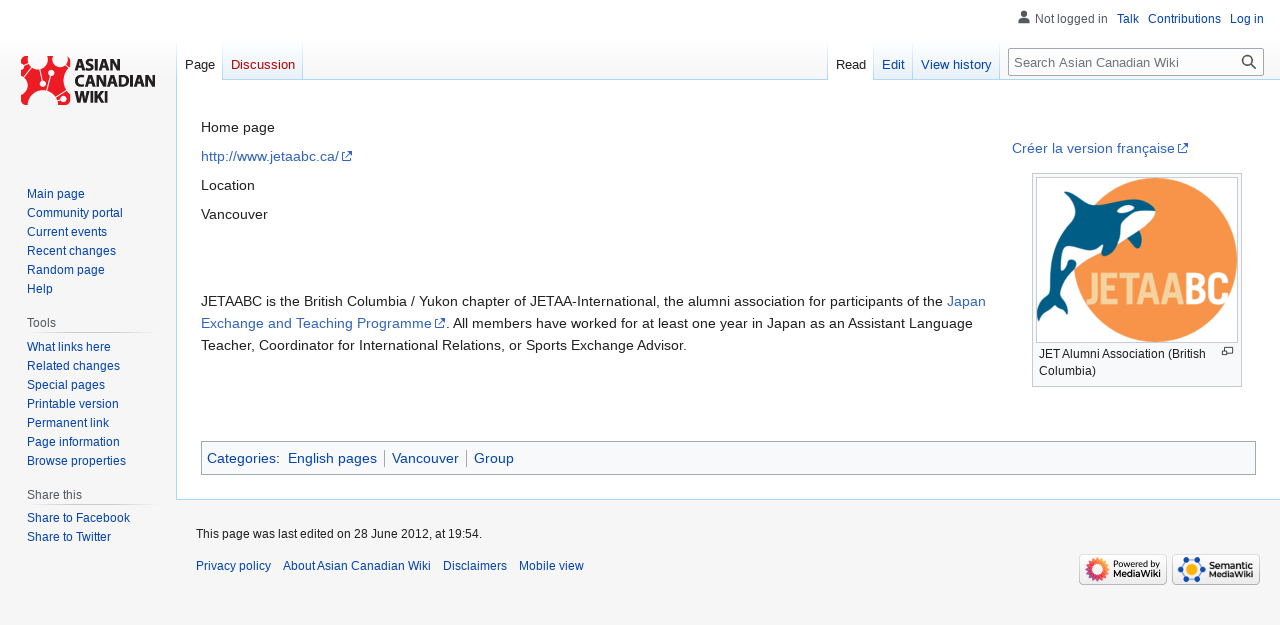

--- FILE ---
content_type: text/javascript; charset=utf-8
request_url: https://www.asiancanadianwiki.org/load.php?lang=en&modules=startup&only=scripts&raw=1&skin=vector
body_size: 13845
content:
function isCompatible(ua){return!!((function(){'use strict';return!this&&Function.prototype.bind;}())&&'querySelector'in document&&'localStorage'in window&&!ua.match(/MSIE 10|NetFront|Opera Mini|S40OviBrowser|MeeGo|Android.+Glass|^Mozilla\/5\.0 .+ Gecko\/$|googleweblight|PLAYSTATION|PlayStation/));}if(!isCompatible(navigator.userAgent)){document.documentElement.className=document.documentElement.className.replace(/(^|\s)client-js(\s|$)/,'$1client-nojs$2');while(window.NORLQ&&NORLQ[0]){NORLQ.shift()();}NORLQ={push:function(fn){fn();}};RLQ={push:function(){}};}else{if(window.performance&&performance.mark){performance.mark('mwStartup');}(function(){'use strict';var con=window.console;function logError(topic,data){if(con.log){var e=data.exception;var msg=(e?'Exception':'Error')+' in '+data.source+(data.module?' in module '+data.module:'')+(e?':':'.');con.log(msg);if(e&&con.warn){con.warn(e);}}}function Map(){this.values=Object.create(null);}Map.prototype={constructor:Map,get:function(
selection,fallback){if(arguments.length<2){fallback=null;}if(typeof selection==='string'){return selection in this.values?this.values[selection]:fallback;}var results;if(Array.isArray(selection)){results={};for(var i=0;i<selection.length;i++){if(typeof selection[i]==='string'){results[selection[i]]=selection[i]in this.values?this.values[selection[i]]:fallback;}}return results;}if(selection===undefined){results={};for(var key in this.values){results[key]=this.values[key];}return results;}return fallback;},set:function(selection,value){if(arguments.length>1){if(typeof selection==='string'){this.values[selection]=value;return true;}}else if(typeof selection==='object'){for(var key in selection){this.values[key]=selection[key];}return true;}return false;},exists:function(selection){return typeof selection==='string'&&selection in this.values;}};var log=function(){};log.warn=con.warn?Function.prototype.bind.call(con.warn,con):function(){};var mw={now:function(){var perf=window.performance;
var navStart=perf&&perf.timing&&perf.timing.navigationStart;mw.now=navStart&&perf.now?function(){return navStart+perf.now();}:Date.now;return mw.now();},trackQueue:[],track:function(topic,data){mw.trackQueue.push({topic:topic,data:data});},trackError:function(topic,data){mw.track(topic,data);logError(topic,data);},Map:Map,config:new Map(),messages:new Map(),templates:new Map(),log:log};window.mw=window.mediaWiki=mw;}());(function(){'use strict';var StringSet,store,hasOwn=Object.hasOwnProperty;function defineFallbacks(){StringSet=window.Set||function(){var set=Object.create(null);return{add:function(value){set[value]=true;},has:function(value){return value in set;}};};}defineFallbacks();function fnv132(str){var hash=0x811C9DC5;for(var i=0;i<str.length;i++){hash+=(hash<<1)+(hash<<4)+(hash<<7)+(hash<<8)+(hash<<24);hash^=str.charCodeAt(i);}hash=(hash>>>0).toString(36).slice(0,5);while(hash.length<5){hash='0'+hash;}return hash;}var isES6Supported=typeof Promise==='function'&&Promise.
prototype.finally&&/./g.flags==='g'&&(function(){try{new Function('(a = 0) => a');return true;}catch(e){return false;}}());var registry=Object.create(null),sources=Object.create(null),handlingPendingRequests=false,pendingRequests=[],queue=[],jobs=[],willPropagate=false,errorModules=[],baseModules=["jquery","mediawiki.base"],marker=document.querySelector('meta[name="ResourceLoaderDynamicStyles"]'),lastCssBuffer,rAF=window.requestAnimationFrame||setTimeout;function addToHead(el,nextNode){if(nextNode&&nextNode.parentNode){nextNode.parentNode.insertBefore(el,nextNode);}else{document.head.appendChild(el);}}function newStyleTag(text,nextNode){var el=document.createElement('style');el.appendChild(document.createTextNode(text));addToHead(el,nextNode);return el;}function flushCssBuffer(cssBuffer){if(cssBuffer===lastCssBuffer){lastCssBuffer=null;}newStyleTag(cssBuffer.cssText,marker);for(var i=0;i<cssBuffer.callbacks.length;i++){cssBuffer.callbacks[i]();}}function addEmbeddedCSS(cssText,callback
){if(!lastCssBuffer||cssText.slice(0,7)==='@import'){lastCssBuffer={cssText:'',callbacks:[]};rAF(flushCssBuffer.bind(null,lastCssBuffer));}lastCssBuffer.cssText+='\n'+cssText;lastCssBuffer.callbacks.push(callback);}function getCombinedVersion(modules){var hashes=modules.reduce(function(result,module){return result+registry[module].version;},'');return fnv132(hashes);}function allReady(modules){for(var i=0;i<modules.length;i++){if(mw.loader.getState(modules[i])!=='ready'){return false;}}return true;}function allWithImplicitReady(module){return allReady(registry[module].dependencies)&&(baseModules.indexOf(module)!==-1||allReady(baseModules));}function anyFailed(modules){for(var i=0;i<modules.length;i++){var state=mw.loader.getState(modules[i]);if(state==='error'||state==='missing'){return modules[i];}}return false;}function doPropagation(){var didPropagate=true;var module;while(didPropagate){didPropagate=false;while(errorModules.length){var errorModule=errorModules.shift(),
baseModuleError=baseModules.indexOf(errorModule)!==-1;for(module in registry){if(registry[module].state!=='error'&&registry[module].state!=='missing'){if(baseModuleError&&baseModules.indexOf(module)===-1){registry[module].state='error';didPropagate=true;}else if(registry[module].dependencies.indexOf(errorModule)!==-1){registry[module].state='error';errorModules.push(module);didPropagate=true;}}}}for(module in registry){if(registry[module].state==='loaded'&&allWithImplicitReady(module)){execute(module);didPropagate=true;}}for(var i=0;i<jobs.length;i++){var job=jobs[i];var failed=anyFailed(job.dependencies);if(failed!==false||allReady(job.dependencies)){jobs.splice(i,1);i-=1;try{if(failed!==false&&job.error){job.error(new Error('Failed dependency: '+failed),job.dependencies);}else if(failed===false&&job.ready){job.ready();}}catch(e){mw.trackError('resourceloader.exception',{exception:e,source:'load-callback'});}didPropagate=true;}}}willPropagate=false;}function setAndPropagate(module,
state){registry[module].state=state;if(state==='ready'){store.add(module);}else if(state==='error'||state==='missing'){errorModules.push(module);}else if(state!=='loaded'){return;}if(willPropagate){return;}willPropagate=true;mw.requestIdleCallback(doPropagation,{timeout:1});}function sortDependencies(module,resolved,unresolved){if(!(module in registry)){throw new Error('Unknown module: '+module);}if(typeof registry[module].skip==='string'){var skip=(new Function(registry[module].skip)());registry[module].skip=!!skip;if(skip){registry[module].dependencies=[];setAndPropagate(module,'ready');return;}}if(!unresolved){unresolved=new StringSet();}var deps=registry[module].dependencies;unresolved.add(module);for(var i=0;i<deps.length;i++){if(resolved.indexOf(deps[i])===-1){if(unresolved.has(deps[i])){throw new Error('Circular reference detected: '+module+' -> '+deps[i]);}sortDependencies(deps[i],resolved,unresolved);}}resolved.push(module);}function resolve(modules){var resolved=baseModules.
slice();for(var i=0;i<modules.length;i++){sortDependencies(modules[i],resolved);}return resolved;}function resolveStubbornly(modules){var resolved=baseModules.slice();for(var i=0;i<modules.length;i++){var saved=resolved.slice();try{sortDependencies(modules[i],resolved);}catch(err){resolved=saved;mw.log.warn('Skipped unavailable module '+modules[i]);if(modules[i]in registry){mw.trackError('resourceloader.exception',{exception:err,source:'resolve'});}}}return resolved;}function resolveRelativePath(relativePath,basePath){var relParts=relativePath.match(/^((?:\.\.?\/)+)(.*)$/);if(!relParts){return null;}var baseDirParts=basePath.split('/');baseDirParts.pop();var prefixes=relParts[1].split('/');prefixes.pop();var prefix;while((prefix=prefixes.pop())!==undefined){if(prefix==='..'){baseDirParts.pop();}}return(baseDirParts.length?baseDirParts.join('/')+'/':'')+relParts[2];}function makeRequireFunction(moduleObj,basePath){return function require(moduleName){var fileName=resolveRelativePath(
moduleName,basePath);if(fileName===null){return mw.loader.require(moduleName);}if(hasOwn.call(moduleObj.packageExports,fileName)){return moduleObj.packageExports[fileName];}var scriptFiles=moduleObj.script.files;if(!hasOwn.call(scriptFiles,fileName)){throw new Error('Cannot require undefined file '+fileName);}var result,fileContent=scriptFiles[fileName];if(typeof fileContent==='function'){var moduleParam={exports:{}};fileContent(makeRequireFunction(moduleObj,fileName),moduleParam,moduleParam.exports);result=moduleParam.exports;}else{result=fileContent;}moduleObj.packageExports[fileName]=result;return result;};}function addScript(src,callback){var script=document.createElement('script');script.src=src;script.onload=script.onerror=function(){if(script.parentNode){script.parentNode.removeChild(script);}if(callback){callback();callback=null;}};document.head.appendChild(script);return script;}function queueModuleScript(src,moduleName,callback){pendingRequests.push(function(){if(moduleName
!=='jquery'){window.require=mw.loader.require;window.module=registry[moduleName].module;}addScript(src,function(){delete window.module;callback();if(pendingRequests[0]){pendingRequests.shift()();}else{handlingPendingRequests=false;}});});if(!handlingPendingRequests&&pendingRequests[0]){handlingPendingRequests=true;pendingRequests.shift()();}}function addLink(url,media,nextNode){var el=document.createElement('link');el.rel='stylesheet';if(media){el.media=media;}el.href=url;addToHead(el,nextNode);return el;}function domEval(code){var script=document.createElement('script');if(mw.config.get('wgCSPNonce')!==false){script.nonce=mw.config.get('wgCSPNonce');}script.text=code;document.head.appendChild(script);script.parentNode.removeChild(script);}function enqueue(dependencies,ready,error){if(allReady(dependencies)){if(ready){ready();}return;}var failed=anyFailed(dependencies);if(failed!==false){if(error){error(new Error('Dependency '+failed+' failed to load'),dependencies);}return;}if(ready||
error){jobs.push({dependencies:dependencies.filter(function(module){var state=registry[module].state;return state==='registered'||state==='loaded'||state==='loading'||state==='executing';}),ready:ready,error:error});}dependencies.forEach(function(module){if(registry[module].state==='registered'&&queue.indexOf(module)===-1){queue.push(module);}});mw.loader.work();}function execute(module){if(registry[module].state!=='loaded'){throw new Error('Module in state "'+registry[module].state+'" may not execute: '+module);}registry[module].state='executing';var runScript=function(){var script=registry[module].script;var markModuleReady=function(){setAndPropagate(module,'ready');};var nestedAddScript=function(arr,offset){if(offset>=arr.length){markModuleReady();return;}queueModuleScript(arr[offset],module,function(){nestedAddScript(arr,offset+1);});};try{if(Array.isArray(script)){nestedAddScript(script,0);}else if(typeof script==='function'){if(module==='jquery'){script();}else{script(window.$,
window.$,mw.loader.require,registry[module].module);}markModuleReady();}else if(typeof script==='object'&&script!==null){var mainScript=script.files[script.main];if(typeof mainScript!=='function'){throw new Error('Main file in module '+module+' must be a function');}mainScript(makeRequireFunction(registry[module],script.main),registry[module].module,registry[module].module.exports);markModuleReady();}else if(typeof script==='string'){domEval(script);markModuleReady();}else{markModuleReady();}}catch(e){setAndPropagate(module,'error');mw.trackError('resourceloader.exception',{exception:e,module:module,source:'module-execute'});}};if(registry[module].messages){mw.messages.set(registry[module].messages);}if(registry[module].templates){mw.templates.set(module,registry[module].templates);}var cssPending=0;var cssHandle=function(){cssPending++;return function(){cssPending--;if(cssPending===0){var runScriptCopy=runScript;runScript=undefined;runScriptCopy();}};};if(registry[module].style){for(
var key in registry[module].style){var value=registry[module].style[key];if(key==='css'){for(var i=0;i<value.length;i++){addEmbeddedCSS(value[i],cssHandle());}}else if(key==='url'){for(var media in value){var urls=value[media];for(var j=0;j<urls.length;j++){addLink(urls[j],media,marker);}}}}}if(module==='user'){var siteDeps;var siteDepErr;try{siteDeps=resolve(['site']);}catch(e){siteDepErr=e;runScript();}if(!siteDepErr){enqueue(siteDeps,runScript,runScript);}}else if(cssPending===0){runScript();}}function sortQuery(o){var sorted={};var list=[];for(var key in o){list.push(key);}list.sort();for(var i=0;i<list.length;i++){sorted[list[i]]=o[list[i]];}return sorted;}function buildModulesString(moduleMap){var str=[];var list=[];var p;function restore(suffix){return p+suffix;}for(var prefix in moduleMap){p=prefix===''?'':prefix+'.';str.push(p+moduleMap[prefix].join(','));list.push.apply(list,moduleMap[prefix].map(restore));}return{str:str.join('|'),list:list};}function makeQueryString(params)
{var str='';for(var key in params){str+=(str?'&':'')+encodeURIComponent(key)+'='+encodeURIComponent(params[key]);}return str;}function batchRequest(batch){if(!batch.length){return;}var sourceLoadScript,currReqBase,moduleMap;function doRequest(){var query=Object.create(currReqBase),packed=buildModulesString(moduleMap);query.modules=packed.str;query.version=getCombinedVersion(packed.list);query=sortQuery(query);addScript(sourceLoadScript+'?'+makeQueryString(query));}batch.sort();var reqBase={"lang":"en","skin":"vector"};var splits=Object.create(null);for(var b=0;b<batch.length;b++){var bSource=registry[batch[b]].source;var bGroup=registry[batch[b]].group;if(!splits[bSource]){splits[bSource]=Object.create(null);}if(!splits[bSource][bGroup]){splits[bSource][bGroup]=[];}splits[bSource][bGroup].push(batch[b]);}for(var source in splits){sourceLoadScript=sources[source];for(var group in splits[source]){var modules=splits[source][group];currReqBase=Object.create(reqBase);if(group===0&&mw.config
.get('wgUserName')!==null){currReqBase.user=mw.config.get('wgUserName');}var currReqBaseLength=makeQueryString(currReqBase).length+23;var length=0;moduleMap=Object.create(null);for(var i=0;i<modules.length;i++){var lastDotIndex=modules[i].lastIndexOf('.'),prefix=modules[i].slice(0,Math.max(0,lastDotIndex)),suffix=modules[i].slice(lastDotIndex+1),bytesAdded=moduleMap[prefix]?suffix.length+3:modules[i].length+3;if(length&&length+currReqBaseLength+bytesAdded>mw.loader.maxQueryLength){doRequest();length=0;moduleMap=Object.create(null);}if(!moduleMap[prefix]){moduleMap[prefix]=[];}length+=bytesAdded;moduleMap[prefix].push(suffix);}doRequest();}}}function asyncEval(implementations,cb){if(!implementations.length){return;}mw.requestIdleCallback(function(){try{domEval(implementations.join(';'));}catch(err){cb(err);}});}function getModuleKey(module){return module in registry?(module+'@'+registry[module].version):null;}function splitModuleKey(key){var index=key.lastIndexOf('@');if(index===-1||
index===0){return{name:key,version:''};}return{name:key.slice(0,index),version:key.slice(index+1)};}function registerOne(module,version,dependencies,group,source,skip){if(module in registry){throw new Error('module already registered: '+module);}version=String(version||'');if(version.slice(-1)==='!'){if(!isES6Supported){return;}version=version.slice(0,-1);}registry[module]={module:{exports:{}},packageExports:{},version:version,dependencies:dependencies||[],group:typeof group==='undefined'?null:group,source:typeof source==='string'?source:'local',state:'registered',skip:typeof skip==='string'?skip:null};}mw.loader={moduleRegistry:registry,maxQueryLength:2000,addStyleTag:newStyleTag,addScriptTag:addScript,addLinkTag:addLink,enqueue:enqueue,resolve:resolve,work:function(){store.init();var q=queue.length,storedImplementations=[],storedNames=[],requestNames=[],batch=new StringSet();while(q--){var module=queue[q];if(mw.loader.getState(module)==='registered'&&!batch.has(module)){registry[
module].state='loading';batch.add(module);var implementation=store.get(module);if(implementation){storedImplementations.push(implementation);storedNames.push(module);}else{requestNames.push(module);}}}queue=[];asyncEval(storedImplementations,function(err){store.stats.failed++;store.clear();mw.trackError('resourceloader.exception',{exception:err,source:'store-eval'});var failed=storedNames.filter(function(name){return registry[name].state==='loading';});batchRequest(failed);});batchRequest(requestNames);},addSource:function(ids){for(var id in ids){if(id in sources){throw new Error('source already registered: '+id);}sources[id]=ids[id];}},register:function(modules){if(typeof modules!=='object'){registerOne.apply(null,arguments);return;}function resolveIndex(dep){return typeof dep==='number'?modules[dep][0]:dep;}for(var i=0;i<modules.length;i++){var deps=modules[i][2];if(deps){for(var j=0;j<deps.length;j++){deps[j]=resolveIndex(deps[j]);}}registerOne.apply(null,modules[i]);}},implement:
function(module,script,style,messages,templates){var split=splitModuleKey(module),name=split.name,version=split.version;if(!(name in registry)){mw.loader.register(name);}if(registry[name].script!==undefined){throw new Error('module already implemented: '+name);}if(version){registry[name].version=version;}registry[name].script=script||null;registry[name].style=style||null;registry[name].messages=messages||null;registry[name].templates=templates||null;if(registry[name].state!=='error'&&registry[name].state!=='missing'){setAndPropagate(name,'loaded');}},load:function(modules,type){if(typeof modules==='string'&&/^(https?:)?\/?\//.test(modules)){if(type==='text/css'){addLink(modules);}else if(type==='text/javascript'||type===undefined){addScript(modules);}else{throw new Error('Invalid type '+type);}}else{modules=typeof modules==='string'?[modules]:modules;enqueue(resolveStubbornly(modules));}},state:function(states){for(var module in states){if(!(module in registry)){mw.loader.register(
module);}setAndPropagate(module,states[module]);}},getState:function(module){return module in registry?registry[module].state:null;},require:function(moduleName){if(mw.loader.getState(moduleName)!=='ready'){throw new Error('Module "'+moduleName+'" is not loaded');}return registry[moduleName].module.exports;}};var hasPendingWrites=false;function flushWrites(){store.prune();while(store.queue.length){store.set(store.queue.shift());}try{localStorage.removeItem(store.key);var data=JSON.stringify(store);localStorage.setItem(store.key,data);}catch(e){mw.trackError('resourceloader.exception',{exception:e,source:'store-localstorage-update'});}hasPendingWrites=false;}mw.loader.store=store={enabled:null,items:{},queue:[],stats:{hits:0,misses:0,expired:0,failed:0},toJSON:function(){return{items:store.items,vary:store.vary,asOf:Math.ceil(Date.now()/1e7)};},key:"MediaWikiModuleStore:mediawiki",vary:"vector:1:en",init:function(){if(this.enabled===null){this.enabled=false;if(true){this.load();}else{
this.clear();}}},load:function(){try{var raw=localStorage.getItem(this.key);this.enabled=true;var data=JSON.parse(raw);if(data&&data.vary===this.vary&&data.items&&Date.now()<(data.asOf*1e7)+259e7){this.items=data.items;}}catch(e){}},get:function(module){if(this.enabled){var key=getModuleKey(module);if(key in this.items){this.stats.hits++;return this.items[key];}this.stats.misses++;}return false;},add:function(module){if(this.enabled){this.queue.push(module);this.requestUpdate();}},set:function(module){var args,encodedScript,descriptor=registry[module],key=getModuleKey(module);if(key in this.items||!descriptor||descriptor.state!=='ready'||!descriptor.version||descriptor.group===1||descriptor.group===0||[descriptor.script,descriptor.style,descriptor.messages,descriptor.templates].indexOf(undefined)!==-1){return;}try{if(typeof descriptor.script==='function'){encodedScript=String(descriptor.script);}else if(typeof descriptor.script==='object'&&descriptor.script&&!Array.isArray(descriptor.
script)){encodedScript='{'+'main:'+JSON.stringify(descriptor.script.main)+','+'files:{'+Object.keys(descriptor.script.files).map(function(file){var value=descriptor.script.files[file];return JSON.stringify(file)+':'+(typeof value==='function'?value:JSON.stringify(value));}).join(',')+'}}';}else{encodedScript=JSON.stringify(descriptor.script);}args=[JSON.stringify(key),encodedScript,JSON.stringify(descriptor.style),JSON.stringify(descriptor.messages),JSON.stringify(descriptor.templates)];}catch(e){mw.trackError('resourceloader.exception',{exception:e,source:'store-localstorage-json'});return;}var src='mw.loader.implement('+args.join(',')+');';if(src.length>1e5){return;}this.items[key]=src;},prune:function(){for(var key in this.items){if(getModuleKey(splitModuleKey(key).name)!==key){this.stats.expired++;delete this.items[key];}}},clear:function(){this.items={};try{localStorage.removeItem(this.key);}catch(e){}},requestUpdate:function(){if(!hasPendingWrites){hasPendingWrites=true;
setTimeout(function(){mw.requestIdleCallback(flushWrites);},2000);}}};}());mw.requestIdleCallbackInternal=function(callback){setTimeout(function(){var start=mw.now();callback({didTimeout:false,timeRemaining:function(){return Math.max(0,50-(mw.now()-start));}});},1);};mw.requestIdleCallback=window.requestIdleCallback?window.requestIdleCallback.bind(window):mw.requestIdleCallbackInternal;(function(){var queue;mw.loader.addSource({"local":"/load.php"});mw.loader.register([["site","14fh5",[1]],["site.styles","ohw1f",[],2],["filepage","1ljys"],["user","1tdkc",[],0],["user.styles","18fec",[],0],["user.options","12s5i",[],1],["mediawiki.skinning.interface","1tp9q"],["jquery.makeCollapsible.styles","qx5d5"],["mediawiki.skinning.content.parsoid","pvg6m"],["jquery","p9z7x"],["es6-polyfills","1xwex",[],null,null,"return Array.prototype.find\u0026\u0026Array.prototype.findIndex\u0026\u0026Array.prototype.includes\u0026\u0026typeof Promise==='function'\u0026\u0026Promise.prototype.finally;"],[
"web2017-polyfills","5cxhc",[10],null,null,"return'IntersectionObserver'in window\u0026\u0026typeof fetch==='function'\u0026\u0026typeof URL==='function'\u0026\u0026'toJSON'in URL.prototype;"],["mediawiki.base","16mv9",[9]],["jquery.chosen","fjvzv"],["jquery.client","1jnox"],["jquery.color","1y5ur"],["jquery.confirmable","1qc1o",[109]],["jquery.cookie","emj1l"],["jquery.form","1djyv"],["jquery.fullscreen","1lanf"],["jquery.highlightText","a2wnf",[83]],["jquery.hoverIntent","1cahm"],["jquery.i18n","1pu0k",[108]],["jquery.lengthLimit","k5zgm",[67]],["jquery.makeCollapsible","1863g",[7,83]],["jquery.spinner","1rx3f",[26]],["jquery.spinner.styles","153wt"],["jquery.suggestions","1g6wh",[20]],["jquery.tablesorter","owtca",[29,110,83]],["jquery.tablesorter.styles","rwcx6"],["jquery.textSelection","m1do8",[14]],["jquery.throttle-debounce","1p2bq"],["jquery.tipsy","1bftu"],["jquery.ui","1wual"],["moment","x1k6h",[106,83]],["vue","zfi8r!"],["@vue/composition-api","scw0q!",[35]],["vuex","1twvy!"
,[35]],["wvui","v4ef5!",[36]],["wvui-search","1nhzn!",[35]],["@wikimedia/codex","r6zyv!",[35]],["@wikimedia/codex-search","1p7vn!",[35]],["mediawiki.template","bca94"],["mediawiki.template.mustache","199kg",[42]],["mediawiki.apipretty","185i4"],["mediawiki.api","4z1te",[73,109]],["mediawiki.content.json","1pm0m"],["mediawiki.confirmCloseWindow","1ewwa"],["mediawiki.debug","d8is9",[193]],["mediawiki.diff","paqy5"],["mediawiki.diff.styles","na4y2"],["mediawiki.feedback","dk4zz",[536,201]],["mediawiki.feedlink","1yq8n"],["mediawiki.filewarning","1brek",[193,205]],["mediawiki.ForeignApi","6vgsr",[55]],["mediawiki.ForeignApi.core","llzm2",[80,45,189]],["mediawiki.helplink","wjdrt"],["mediawiki.hlist","1eh1m"],["mediawiki.htmlform","1icg3",[23,83]],["mediawiki.htmlform.ooui","1m5pb",[193]],["mediawiki.htmlform.styles","1mdmd"],["mediawiki.htmlform.ooui.styles","t3imb"],["mediawiki.icon","17xpk"],["mediawiki.inspect","88qa7",[67,83]],["mediawiki.notification","1nzig",[83,89]],[
"mediawiki.notification.convertmessagebox","1kd6x",[64]],["mediawiki.notification.convertmessagebox.styles","19vc0"],["mediawiki.String","1vc9s"],["mediawiki.pager.styles","eo2ge"],["mediawiki.pager.tablePager","1tupc"],["mediawiki.pulsatingdot","1i1zo"],["mediawiki.searchSuggest","18p6c",[27,45]],["mediawiki.storage","2gicm",[83]],["mediawiki.Title","1345o",[67,83]],["mediawiki.Upload","ooev2",[45]],["mediawiki.ForeignUpload","2bu58",[54,74]],["mediawiki.Upload.Dialog","198dv",[77]],["mediawiki.Upload.BookletLayout","178we",[74,81,34,196,201,206,207]],["mediawiki.ForeignStructuredUpload.BookletLayout","3n0xt",[75,77,113,172,166]],["mediawiki.toc","1jhap",[86]],["mediawiki.Uri","5izs0",[83]],["mediawiki.user","1fogn",[45,86]],["mediawiki.userSuggest","1hhzv",[27,45]],["mediawiki.util","51xco",[14,11]],["mediawiki.checkboxtoggle","159pl"],["mediawiki.checkboxtoggle.styles","1b0zv"],["mediawiki.cookie","1nfq0",[17]],["mediawiki.experiments","dhcyy"],["mediawiki.editfont.styles","12q5o"],
["mediawiki.visibleTimeout","xcitq"],["mediawiki.action.delete","1ssul",[23,193]],["mediawiki.action.edit","mstk4",[30,92,45,88,168]],["mediawiki.action.edit.styles","1o953"],["mediawiki.action.edit.collapsibleFooter","za3yf",[24,62,72]],["mediawiki.action.edit.preview","1kz6y",[25,119,81]],["mediawiki.action.history","cpbx3",[24]],["mediawiki.action.history.styles","g8wz5"],["mediawiki.action.protect","1dt0w",[23,193]],["mediawiki.action.view.metadata","13p0w",[104]],["mediawiki.action.view.categoryPage.styles","acp5g"],["mediawiki.action.view.postEdit","13vzn",[109,64,193,212]],["mediawiki.action.view.redirect","iqcjx"],["mediawiki.action.view.redirectPage","1x1li"],["mediawiki.action.edit.editWarning","ihdqq",[30,47,109]],["mediawiki.action.view.filepage","mbna9"],["mediawiki.action.styles","g8x3w"],["mediawiki.language","1ysaw",[107]],["mediawiki.cldr","w8zqb",[108]],["mediawiki.libs.pluralruleparser","1kwne"],["mediawiki.jqueryMsg","o0a5q",[67,106,83,5]],[
"mediawiki.language.months","1iag2",[106]],["mediawiki.language.names","159lr",[106]],["mediawiki.language.specialCharacters","f8zox",[106]],["mediawiki.libs.jpegmeta","1h4oh"],["mediawiki.page.gallery","19ugl",[115,83]],["mediawiki.page.gallery.styles","16scj"],["mediawiki.page.gallery.slideshow","1f4yv",[45,196,215,217]],["mediawiki.page.ready","1d5sk",[45]],["mediawiki.page.watch.ajax","45qm7",[45]],["mediawiki.page.preview","8a65o",[24,30,45,49,50,193]],["mediawiki.page.image.pagination","kn7b4",[25,83]],["mediawiki.rcfilters.filters.base.styles","1ag7v"],["mediawiki.rcfilters.highlightCircles.seenunseen.styles","iiaks"],["mediawiki.rcfilters.filters.ui","zq55t",[24,80,81,163,202,209,211,212,213,215,216]],["mediawiki.interface.helpers.styles","1r019"],["mediawiki.special","1ncb3"],["mediawiki.special.apisandbox","1atvw",[24,80,183,169,192]],["mediawiki.special.block","1n3h1",[58,166,182,173,183,180,209]],["mediawiki.misc-authed-ooui","1iw6h",[59,163,168]],[
"mediawiki.misc-authed-pref","16eja",[5]],["mediawiki.misc-authed-curate","1vp4k",[16,25,45]],["mediawiki.special.changeslist","19kr3"],["mediawiki.special.changeslist.watchlistexpiry","1tnj7",[125,212]],["mediawiki.special.changeslist.enhanced","1kflq"],["mediawiki.special.changeslist.legend","1hyhb"],["mediawiki.special.changeslist.legend.js","qa88i",[24,86]],["mediawiki.special.contributions","1luqq",[24,109,166,192]],["mediawiki.special.edittags","79img",[13,23]],["mediawiki.special.import.styles.ooui","1hzv9"],["mediawiki.special.changecredentials","f9fqt"],["mediawiki.special.changeemail","10bxu"],["mediawiki.special.preferences.ooui","17q0e",[47,88,65,72,173,168]],["mediawiki.special.preferences.styles.ooui","wdoru"],["mediawiki.special.revisionDelete","13kw3",[23]],["mediawiki.special.search","11pp3",[185]],["mediawiki.special.search.commonsInterwikiWidget","e3z5z",[80,45]],["mediawiki.special.search.interwikiwidget.styles","cxv8q"],["mediawiki.special.search.styles","1murh"],[
"mediawiki.special.unwatchedPages","mk9s7",[45]],["mediawiki.special.upload","1kaju",[25,45,47,113,125,42]],["mediawiki.special.userlogin.common.styles","1q3ah"],["mediawiki.special.userlogin.login.styles","1w9oo"],["mediawiki.special.createaccount","mbk5h",[45]],["mediawiki.special.userlogin.signup.styles","2q1sd"],["mediawiki.special.userrights","4k0n6",[23,65]],["mediawiki.special.watchlist","lr1n3",[45,193,212]],["mediawiki.ui","1f0wr"],["mediawiki.ui.checkbox","lb50n"],["mediawiki.ui.radio","6ivdx"],["mediawiki.ui.anchor","1yxgk"],["mediawiki.ui.button","9mgrs"],["mediawiki.ui.input","1azzh"],["mediawiki.ui.icon","1od7m"],["mediawiki.widgets","exs8s",[45,164,196,206,207]],["mediawiki.widgets.styles","1x5du"],["mediawiki.widgets.AbandonEditDialog","1tcrg",[201]],["mediawiki.widgets.DateInputWidget","1axcu",[167,34,196,217]],["mediawiki.widgets.DateInputWidget.styles","12pgn"],["mediawiki.widgets.visibleLengthLimit","m325n",[23,193]],["mediawiki.widgets.datetime","1e730",[83,193,212
,216,217]],["mediawiki.widgets.expiry","m5uji",[169,34,196]],["mediawiki.widgets.CheckMatrixWidget","k9si1",[193]],["mediawiki.widgets.CategoryMultiselectWidget","x4tey",[54,196]],["mediawiki.widgets.SelectWithInputWidget","yzuek",[174,196]],["mediawiki.widgets.SelectWithInputWidget.styles","vkr7h"],["mediawiki.widgets.SizeFilterWidget","1hmr4",[176,196]],["mediawiki.widgets.SizeFilterWidget.styles","ceybj"],["mediawiki.widgets.MediaSearch","1y1s4",[54,81,196]],["mediawiki.widgets.Table","p2qhh",[196]],["mediawiki.widgets.TagMultiselectWidget","1erse",[196]],["mediawiki.widgets.UserInputWidget","jsk5k",[45,196]],["mediawiki.widgets.UsersMultiselectWidget","1m6vb",[45,196]],["mediawiki.widgets.NamespacesMultiselectWidget","pwj2l",[196]],["mediawiki.widgets.TitlesMultiselectWidget","gt95w",[163]],["mediawiki.widgets.TagMultiselectWidget.styles","1rjw4"],["mediawiki.widgets.SearchInputWidget","z70j2",[71,163,212]],["mediawiki.widgets.SearchInputWidget.styles","9327p"],[
"mediawiki.watchstar.widgets","1gkq3",[192]],["mediawiki.deflate","1ci7b"],["oojs","ewqeo"],["mediawiki.router","1ugrh",[191]],["oojs-router","m96yy",[189]],["oojs-ui","1jh3r",[199,196,201]],["oojs-ui-core","p1ebe",[106,189,195,194,203]],["oojs-ui-core.styles","1h3wu"],["oojs-ui-core.icons","4j27k"],["oojs-ui-widgets","yjsdo",[193,198]],["oojs-ui-widgets.styles","13ehs"],["oojs-ui-widgets.icons","4s9tl"],["oojs-ui-toolbars","1ruxz",[193,200]],["oojs-ui-toolbars.icons","f7aqb"],["oojs-ui-windows","8mo99",[193,202]],["oojs-ui-windows.icons","1lwir"],["oojs-ui.styles.indicators","1il6a"],["oojs-ui.styles.icons-accessibility","1xut3"],["oojs-ui.styles.icons-alerts","qb874"],["oojs-ui.styles.icons-content","1utmw"],["oojs-ui.styles.icons-editing-advanced","1x7q2"],["oojs-ui.styles.icons-editing-citation","ipr05"],["oojs-ui.styles.icons-editing-core","1oowg"],["oojs-ui.styles.icons-editing-list","12nsf"],["oojs-ui.styles.icons-editing-styling","hlru5"],["oojs-ui.styles.icons-interactions",
"1g6a7"],["oojs-ui.styles.icons-layout","ug704"],["oojs-ui.styles.icons-location","vnyyp"],["oojs-ui.styles.icons-media","1ee3j"],["oojs-ui.styles.icons-moderation","ymj2u"],["oojs-ui.styles.icons-movement","vxwl5"],["oojs-ui.styles.icons-user","qcyua"],["oojs-ui.styles.icons-wikimedia","164nm"],["skins.monobook.styles","18ind"],["skins.monobook.scripts","18gpk",[81,205]],["skins.vector.user","1b93e",[],0],["skins.vector.user.styles","1rlz1",[],0],["skins.vector.search","tkov3!",[41,80]],["skins.vector.styles.legacy","1c0x6"],["skins.vector.AB.styles","10mws"],["skins.vector.styles","1cmxq"],["skins.vector.icons.js","1hym5"],["skins.vector.icons","zab47"],["skins.vector.es6","1xmtq!",[87,117,118,81,228]],["skins.vector.js","krfqj",[117,228]],["skins.vector.legacy.js","omaiv",[117]],["ext.wikiEditor","1x1qk",[30,33,112,81,163,208,209,210,211,215,42],3],["ext.wikiEditor.styles","rlj9c",[],3],["ext.wikiEditor.images","jjyiq"],["ext.wikiEditor.realtimepreview","1w5xs",[233,235,119,70,72,
212]],["ext.nuke.confirm","14ono",[109]],["ext.pygments","3yewq"],["ext.pygments.linenumbers","1ra7j",[83]],["ext.geshi.visualEditor","16uth",["ext.visualEditor.mwcore",207]],["ext.templateData","1xaeh"],["ext.templateDataGenerator.editPage","1e7eh"],["ext.templateDataGenerator.data","2zdar",[189]],["ext.templateDataGenerator.editTemplatePage.loading","60i01"],["ext.templateDataGenerator.editTemplatePage","ax3q1",[241,246,243,30,532,45,196,201,212,213,216]],["ext.templateData.images","10ywu"],["ext.categoryTree","1j302",[45]],["ext.categoryTree.styles","1d80w"],["skins.minerva.base.styles","hhthx"],["skins.minerva.content.styles.images","1bc33"],["skins.minerva.icons.loggedin","u9l3o"],["skins.minerva.amc.styles","bf5y6"],["skins.minerva.overflow.icons","4idaq"],["skins.minerva.icons.wikimedia","17vpy"],["skins.minerva.icons.images.scripts.misc","lp9wk"],["skins.minerva.icons.page.issues.uncolored","p3s5w"],["skins.minerva.icons.page.issues.default.color","1b31n"],[
"skins.minerva.icons.page.issues.medium.color","gwxcs"],["skins.minerva.mainPage.styles","1em1d"],["skins.minerva.userpage.styles","19xse"],["skins.minerva.talk.styles","5gxxp"],["skins.minerva.personalMenu.icons","1j5hr"],["skins.minerva.mainMenu.advanced.icons","q9nr0"],["skins.minerva.mainMenu.icons","1g1jd"],["skins.minerva.mainMenu.styles","1z108"],["skins.minerva.loggedin.styles","1bz3m"],["skins.minerva.scripts","skvrv",[80,87,159,279,255,257,258,256,264,265,268]],["skins.minerva.messageBox.styles","1q0lf"],["skins.minerva.categories.styles","vwg90"],["mobile.pagelist.styles","71s6j"],["mobile.pagesummary.styles","1wp8q"],["mobile.placeholder.images","f0slo"],["mobile.userpage.styles","1uooy"],["mobile.startup.images","yqwy8"],["mobile.init.styles","19ug8"],["mobile.init","1ck0f",[80,279]],["mobile.ooui.icons","1933h"],["mobile.user.icons","zz03f"],["mobile.startup","guscu",[118,190,72,43,160,162,81,277,270,271,272,274]],["mobile.editor.overlay","1mppc",[47,88,64,161,165,281,279
,278,192,209]],["mobile.editor.images","ky2c1"],["mobile.talk.overlays","1fa7z",[159,280]],["mobile.mediaViewer","a8zvb",[279]],["mobile.languages.structured","1w8ey",[279]],["mobile.special.mobileoptions.styles","1317o"],["mobile.special.mobileoptions.scripts","1ic8c",[279]],["mobile.special.nearby.styles","1w75l"],["mobile.special.userlogin.scripts","14dsq"],["mobile.special.nearby.scripts","1cuz7",[80,287,279]],["mobile.special.mobilediff.images","1sgqy"],["ext.pageforms.main","15mam",[298,308,310,325,315,297,323,91]],["ext.pageforms.main.styles","shv1u"],["ext.pageforms.browser","1p6a9"],["ext.pageforms.fancybox","q2z7g",[293]],["ext.pageforms.fancybox.styles","1bgq7"],["ext.pageforms.jstree","ou4r0",[324]],["ext.pageforms.sortable","dyin2"],["ext.pageforms.autogrow","1e986"],["ext.pageforms.popupformedit","525d0",[293]],["ext.pageforms.autoedit","qgyv6",[201]],["ext.pageforms.autoeditrating","16cgd",[201]],["ext.pageforms.submit","urfet"],["ext.pageforms.submit.styles","1eogi"],[
"ext.pageforms.collapsible","7cit7"],["ext.pageforms.imagepreview","vpdoq"],["ext.pageforms.checkboxes","rw3sv"],["ext.pageforms.checkboxes.styles","pfen3"],["ext.pageforms.datepicker","1e63d",[166]],["ext.pageforms.timepicker","gx36h"],["ext.pageforms.datetimepicker","zxydq",[169]],["ext.pageforms.regexp","1ojfv"],["ext.pageforms.rating","17238"],["ext.pageforms.rating.styles","mhs8a"],["ext.pageforms.simpleupload","1qxzh"],["ext.pageforms.select2","1isaa",[324,109]],["ext.pageforms.select2.styles","twany"],["ext.pageforms.ooui.autocomplete","6f2gt",[196]],["ext.pageforms.ooui.combobox","wjb31",[196]],["ext.pageforms.forminput","1r09a",[324,317]],["ext.pageforms.forminput.styles","15eiu"],["ext.pageforms.fullcalendar","13mcq",[296,315,34]],["ext.pageforms.spreadsheet","1jk5k",[315,110,196,201,216,217]],["ext.pageforms.wikieditor","p8gcc"],["ext.pageforms","yxviw"],["ext.pageforms.editwarning","7vrr4",[30,47]],["ext.pageforms.PF_CreateProperty","urc3f"],["ext.pageforms.PF_PageSchemas",
"1mhz1"],["ext.pageforms.PF_CreateTemplate","t71ox",[318]],["ext.pageforms.PF_CreateClass","m16w1",[196]],["ext.pageforms.PF_CreateForm","ev68w",[196]],["ext.pageforms.templatedisplay","1s6hk"],["ext.sm.common","wn1uz"],["ext.maps.geojson.new.page","15ak4",[45]],["ext.maps.geojson.page","pdrq7",[342]],["ext.maps.resizable","1jh3r",[33]],["ext.maps.api","14ya9",[45]],["ext.maps.leaflet.library","dqhau"],["ext.maps.leaflet.fullscreen","1qtx0",[337]],["ext.maps.leaflet.geojson","1167j"],["ext.maps.leaflet.loader","1fnxt",[336,338,339,341,332]],["ext.maps.leaflet.markercluster","1jp0m",[337]],["ext.maps.leaflet.editor","1ariz",[336,338,339,81]],["ext.maps.googlemaps3","10w32"],["ext.maps.gm3.markercluster","1xg2e",[343]],["ext.maps.gm3.markerwithlabel","kwcuh",[343]],["ext.maps.gm3.geoxml","l0t0g",[343]],["ext.maps.googlemaps3ajax","pp5qo",[343,332]],["ext.maps.wikitext.editor","195ge",[33]],["ext.headertabs","2nz9i",[196,201]],["ext.inputBox.styles","1dv4m"],["ext.diagrams.mermaid",
"1je7e"],["ext.ReplaceText","1ola7"],["ext.ReplaceTextStyles","1doqs"],["ext.jquery.easing","ug0so"],["ext.jquery.fancybox","1h7xe",[354,361]],["ext.jquery.multiselect","37b3t",[33]],["ext.jquery.multiselect.filter","edhf1",[356]],["ext.jquery.blockUI","w0rdm"],["ext.jquery.jqgrid","yfrg6",[361,33]],["ext.jquery.flot","otu1l"],["ext.jquery.migration.browser","d669y"],["ext.srf","9j5ii",[480],4],["ext.srf.styles","13c3g"],["ext.srf.api","18xin",[362],4],["ext.srf.util","hs8go",[358,362],4],["ext.srf.widgets","z5yo5",[356,362],4],["ext.srf.util.grid","1wc0p",[359,365],4],["ext.jquery.sparkline","1fmyp",[361]],["ext.srf.sparkline","uvcgr",[368,365],4],["ext.dygraphs.combined","1d87v"],["ext.srf.dygraphs","tyjuc",[370,486,365]],["ext.jquery.listnav","rf374"],["ext.jquery.listmenu","nmb55"],["ext.jquery.pajinate","1sslj"],["ext.srf.listwidget","157ee",[365]],["ext.srf.listwidget.alphabet","1jh3r",[372,375]],["ext.srf.listwidget.menu","1jh3r",[373,375]],["ext.srf.listwidget.pagination",
"1jh3r",[374,375]],["ext.jquery.dynamiccarousel","1xk0w",[361]],["ext.srf.pagewidget.carousel","y8wz4",[379,365]],["ext.jquery.jqplot.core","hynz4",[361]],["ext.jquery.jqplot.excanvas","53xrq"],["ext.jquery.jqplot.json","15id4"],["ext.jquery.jqplot.cursor","185f9"],["ext.jquery.jqplot.logaxisrenderer","opwgd"],["ext.jquery.jqplot.mekko","1ftcx"],["ext.jquery.jqplot.bar","ozpyo",[381]],["ext.jquery.jqplot.pie","qkq1i",[381]],["ext.jquery.jqplot.bubble","1d0a8",[381]],["ext.jquery.jqplot.donut","1kvxq",[388]],["ext.jquery.jqplot.pointlabels","yt790",[381]],["ext.jquery.jqplot.highlighter","zi7ne",[381]],["ext.jquery.jqplot.enhancedlegend","150zk",[381]],["ext.jquery.jqplot.trendline","1fngo"],["ext.srf.jqplot.themes","18rc9",[14]],["ext.srf.jqplot.cursor","1jh3r",[384,402]],["ext.srf.jqplot.enhancedlegend","1jh3r",[393,402]],["ext.srf.jqplot.pointlabels","1jh3r",[391,402]],["ext.srf.jqplot.highlighter","1jh3r",[392,402]],["ext.srf.jqplot.trendline","1jh3r",[394,402]],[
"ext.srf.jqplot.chart","15nr1",[381,395,365]],["ext.srf.jqplot.bar","11edd",[387,401]],["ext.srf.jqplot.pie","15q3s",[388,401]],["ext.srf.jqplot.bubble","sq7p3",[389,401]],["ext.srf.jqplot.donut","15q3s",[390,401]],["ext.smile.timeline.core","d4y28"],["ext.smile.timeline","1pyhd"],["ext.srf.timeline","tpeo4",[407]],["ext.d3.core","17xla"],["ext.srf.d3.common","1p3sl",[365]],["ext.d3.wordcloud","ac42v",[409,410]],["ext.srf.d3.chart.treemap","1mig8",[409,410]],["ext.srf.d3.chart.bubble","enqu4",[409,410]],["ext.srf.jquery.progressbar","kj3nl"],["ext.srf.jit","ny3gt"],["ext.srf.jitgraph","1ohm9",[415,414]],["ext.jquery.jcarousel","tkcj4",[361]],["ext.jquery.responsiveslides","8mbn9"],["ext.srf.formats.gallery","xzjqt",[365]],["ext.srf.gallery.carousel","lbj6g",[417,419]],["ext.srf.gallery.slideshow","1jz1o",[418,419]],["ext.srf.gallery.overlay","3hp9u",[355,419]],["ext.srf.gallery.redirect","1hbzc",[419]],["ext.jquery.fullcalendar","slkpc"],["ext.jquery.gcal","18xst"],[
"ext.srf.widgets.eventcalendar","5w6x2",[486,364,365,33]],["ext.srf.hooks.eventcalendar","11s5c",[362]],["ext.srf.eventcalendar","35s02",[424,427,426]],["ext.srf.filtered","zzbth",[362]],["ext.srf.filtered.calendar-view.messages","1qfun"],["ext.srf.filtered.calendar-view","t47v9",[424,430]],["ext.srf.filtered.map-view.leaflet","14hjl"],["ext.srf.filtered.map-view","647q6"],["ext.srf.filtered.value-filter","6bva1"],["ext.srf.filtered.value-filter.select","1jpwq"],["ext.srf.filtered.slider","op6m2"],["ext.srf.filtered.distance-filter","oenx4",[436]],["ext.srf.filtered.number-filter","14oum",[436]],["ext.srf.slideshow","5n3o9",[83]],["ext.jquery.tagcanvas","160dz"],["ext.srf.formats.tagcloud","2yhlp",[365]],["ext.srf.flot.core","1v6c4"],["ext.srf.timeseries.flot","14o3a",[360,442,365]],["ext.jquery.jplayer","ybrrs"],["ext.jquery.jplayer.skin.blue.monday","i42nl"],["ext.jquery.jplayer.skin.morning.light","80bjl"],["ext.jquery.jplayer.playlist","fh2gr",[444]],["ext.jquery.jplayer.inspector"
,"1476m",[444]],["ext.srf.template.jplayer","12xe6",[362]],["ext.srf.formats.media","lf29e",[447,449],4],["jquery.dataTables","16q25"],["jquery.dataTables.extras","1vfoo"],["ext.srf.carousel.module","1gknt"],["ext.srf.carousel","bd7gn",[364,365,366]],["ext.srf.datatables.v2.format","rl1n5",[364,456,365,366,86,196]],["ext.srf.datatables.v2.module","12glz"],["ext.srf.gantt","15gux",["ext.mermaid"]],["ext.bootstrap.styles","33vmg"],["ext.bootstrap.scripts","yulh6"],["ext.bootstrap","1jh3r",[459,458]],["skin.chameleon.sticky","1v93g",[],5],["skin.chameleon.toc","10zhd",[],5],["ext.smw","hisx5",[473]],["ext.smw.style","12c1i"],["ext.smw.special.styles","vtky5"],["smw.ui","piij5",[463,470]],["smw.ui.styles","7rsyj"],["smw.summarytable","5vj5c"],["ext.smw.special.style","ckyko"],["jquery.selectmenu","1uxct",[471]],["jquery.selectmenu.styles","7rsyj"],["jquery.jsonview","ceitl"],["ext.jquery.async","qr6m6"],["ext.jquery.jStorage","8w5kh"],["ext.jquery.md5","7ug0c"],["ext.smw.dataItem","1igie",
[463,73,80]],["ext.smw.dataValue","1enmx",[476]],["ext.smw.data","1e89a",[477]],["ext.smw.query","e6uxt",[463,83]],["ext.smw.api","qkm8k",[474,475,478,479]],["ext.jquery.autocomplete","1fdii"],["ext.jquery.qtip.styles","1h36w"],["ext.jquery.qtip","1r6qg"],["ext.smw.tooltip.styles","658we"],["ext.smw.tooltip.old","1ife2",[483,463,484]],["ext.smw.tooltip","1jh3r",[484,524]],["ext.smw.tooltips","1jh3r",[464,524]],["ext.smw.autocomplete","9dnah",["jquery.ui.autocomplete"]],["ext.smw.purge","8ogn2",[45]],["ext.smw.vtabs.styles","1q8a2"],["ext.smw.vtabs","b5kxk"],["ext.smw.modal.styles","1owc0"],["ext.smw.modal","1c6nq"],["smw.special.search.styles","1juck"],["smw.special.search","13fd1",[466]],["ext.smw.postproc","1vpxt",[45]],["ext.jquery.caret","qybij"],["ext.jquery.atwho","3as6s",[497]],["ext.smw.suggester","1its3",[498,463]],["ext.smw.suggester.textInput","13aul",[499]],["ext.smw.autocomplete.page","baynw",[481,83]],["ext.smw.autocomplete.property","aq8ep",[481,83]],[
"ext.smw.ask.styles","r4efe"],["ext.smw.ask","140pb",[503,464,499,486]],["ext.smw.table.styles","vg852"],["ext.smw.browse.styles","1096v"],["ext.smw.browse","1nmou",[464,45]],["ext.smw.browse.autocomplete","1jh3r",[501,507]],["ext.smw.admin","2fdlc",[45,522]],["ext.smw.personal","3w54x",[486]],["smw.tableprinter.datatable","t062g",[479,530]],["smw.tableprinter.datatable.styles","aprre"],["ext.smw.deferred.styles","13upk"],["ext.smw.deferred","13r8d",[531,527]],["ext.smw.page.styles","1w2jl"],["smw.property.page","hx6jv",[486,531]],["smw.content.schema","12b2c"],["smw.factbox","1cwfl"],["smw.content.schemaview","e3ebu",[522]],["jquery.mark.js","23efe"],["smw.jsonview.styles","1blxk"],["smw.jsonview","16f25",[463,472,520]],["ext.libs.tippy","1walh"],["smw.tippy","11f4x",[523,463,45]],["smw.entityexaminer","1l5uf",[524]],["onoi.qtip","gmxxr"],["onoi.rangeslider","tl62p"],["onoi.blobstore","18xy8"],["onoi.clipboard","19o8k"],["onoi.dataTables","1tyd3"],["mediawiki.api.parse","1jh3r",[45]],
["jquery.uls.data","149oa"],["ext.pageforms.maps","13fy8",[214]],["zzz.ext.bootstrap.styles","33vmg"],["skins.chameleon","125vc"],["mediawiki.messagePoster","13b1w",[54]]]);mw.config.set(window.RLCONF||{});mw.loader.state(window.RLSTATE||{});mw.loader.load(window.RLPAGEMODULES||[]);queue=window.RLQ||[];RLQ=[];RLQ.push=function(fn){if(typeof fn==='function'){fn();}else{RLQ[RLQ.length]=fn;}};while(queue[0]){RLQ.push(queue.shift());}NORLQ={push:function(){}};}());}
